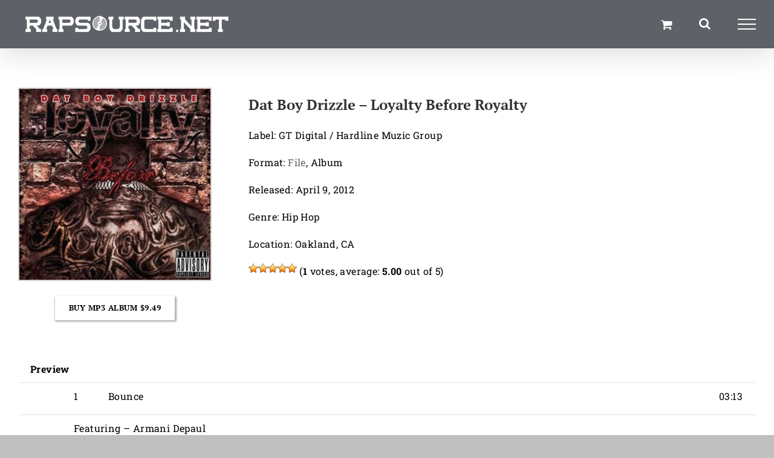

--- FILE ---
content_type: text/css; charset=utf-8
request_url: https://rapsource.net/wp-content/cache/background-css/1/rapsource.net/wp-content/cache/min/1/wp-content/plugins/compact-wp-audio-player/css/player.css?ver=1760207386&wpr_t=1768821026
body_size: 83
content:
.sc_player_container1{display:inline}.sc_player_container1 .myButton_play{background:transparent var(--wpr-bg-04670a09-e3fe-486a-9bde-e0882445d772) no-repeat!important;cursor:pointer!important;width:32px!important;height:32px!important;border:none!important;position:relative;margin:0!important;padding:0!important}.sc_player_container1 .myButton_stop{background:transparent var(--wpr-bg-9a7b1f45-de93-403f-95b7-219667f7f7cd) no-repeat!important;cursor:pointer!important;width:32px!important;height:32px!important;border:none!important;position:relative;margin:0!important;padding:0!important}.sc_player_container2{max-width:56em}.sc_player_container2 .myButton_play{background:var(--wpr-bg-d4a8ecc1-2921-41cb-9170-b6d729bad3ee) no-repeat;background-position:-30px -30px;cursor:pointer;width:40px;height:30px;border:none;position:relative}.sc_player_container2 .myButton_stop{background:var(--wpr-bg-842e0430-762f-4bcf-866c-73176d48ece7) no-repeat;background-position:-31px -90px;cursor:pointer;width:40px;height:30px;border:none;position:relative}